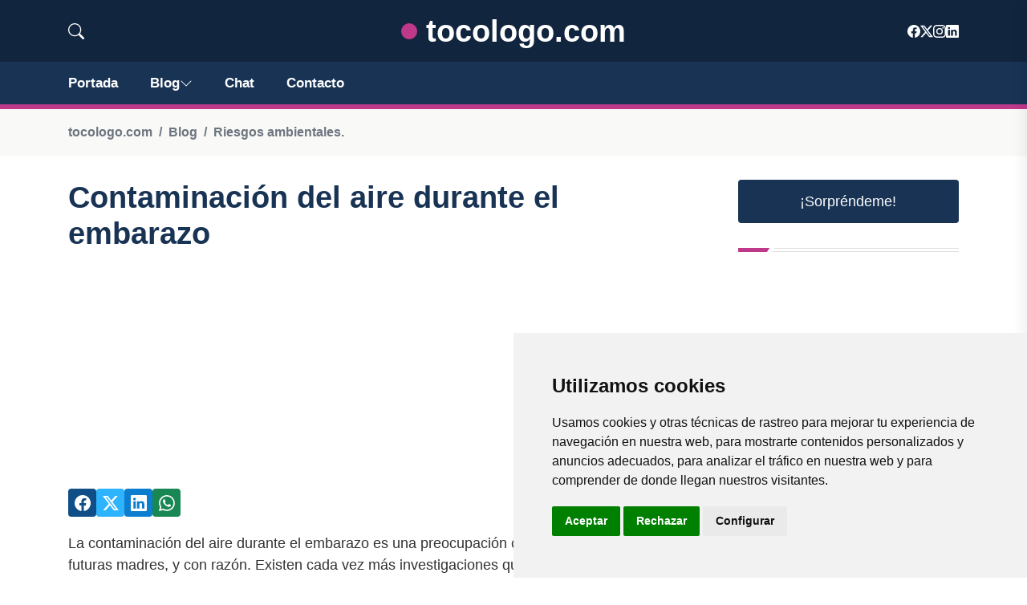

--- FILE ---
content_type: text/html; charset=utf-8
request_url: https://www.google.com/recaptcha/api2/aframe
body_size: 267
content:
<!DOCTYPE HTML><html><head><meta http-equiv="content-type" content="text/html; charset=UTF-8"></head><body><script nonce="Wyyc1W-ydXJHrQ5QDqX8gA">/** Anti-fraud and anti-abuse applications only. See google.com/recaptcha */ try{var clients={'sodar':'https://pagead2.googlesyndication.com/pagead/sodar?'};window.addEventListener("message",function(a){try{if(a.source===window.parent){var b=JSON.parse(a.data);var c=clients[b['id']];if(c){var d=document.createElement('img');d.src=c+b['params']+'&rc='+(localStorage.getItem("rc::a")?sessionStorage.getItem("rc::b"):"");window.document.body.appendChild(d);sessionStorage.setItem("rc::e",parseInt(sessionStorage.getItem("rc::e")||0)+1);localStorage.setItem("rc::h",'1768869915909');}}}catch(b){}});window.parent.postMessage("_grecaptcha_ready", "*");}catch(b){}</script></body></html>